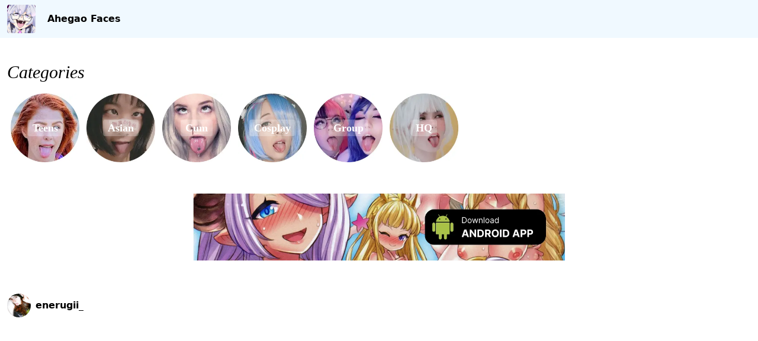

--- FILE ---
content_type: text/css; charset=UTF-8
request_url: https://ahegao.casply.com/_next/static/css/155cf5c8e322905d.css
body_size: 144
content:
.scrollmenu{overflow:auto;white-space:nowrap}.scrollmenu a{display:inline-block;color:#fff;text-align:center;padding:6px;text-decoration:none}.scrollbar-hidden::-webkit-scrollbar{display:none}.scrollbar-hidden{-ms-overflow-style:none;scrollbar-width:none}

--- FILE ---
content_type: text/x-component
request_url: https://ahegao.casply.com/categories/group/1?_rsc=g9q1s
body_size: 53
content:
0:["0IWTEOp2pwP9IsLCO8O0B",[["children","(main)","children","categories",["categories",{"children":[["slug","group","d"],{"children":[["page","1","d"],{"children":["__PAGE__",{}]}]}]}],null,null]]]


--- FILE ---
content_type: text/x-component
request_url: https://ahegao.casply.com/categories/cosplay/1?_rsc=g9q1s
body_size: 53
content:
0:["0IWTEOp2pwP9IsLCO8O0B",[["children","(main)","children","categories",["categories",{"children":[["slug","cosplay","d"],{"children":[["page","1","d"],{"children":["__PAGE__",{}]}]}]}],null,null]]]


--- FILE ---
content_type: text/x-component
request_url: https://ahegao.casply.com/users/186?_rsc=g9q1s
body_size: 33
content:
0:["0IWTEOp2pwP9IsLCO8O0B",[["children","(main)","children","users",["users",{"children":[["id","186","d"],{"children":["__PAGE__",{}]}]}],null,null]]]


--- FILE ---
content_type: text/x-component
request_url: https://ahegao.casply.com/categories/cum/1?_rsc=g9q1s
body_size: 49
content:
0:["0IWTEOp2pwP9IsLCO8O0B",[["children","(main)","children","categories",["categories",{"children":[["slug","cum","d"],{"children":[["page","1","d"],{"children":["__PAGE__",{}]}]}]}],null,null]]]


--- FILE ---
content_type: text/x-component
request_url: https://ahegao.casply.com/categories/asian/1?_rsc=g9q1s
body_size: 51
content:
0:["0IWTEOp2pwP9IsLCO8O0B",[["children","(main)","children","categories",["categories",{"children":[["slug","asian","d"],{"children":[["page","1","d"],{"children":["__PAGE__",{}]}]}]}],null,null]]]
